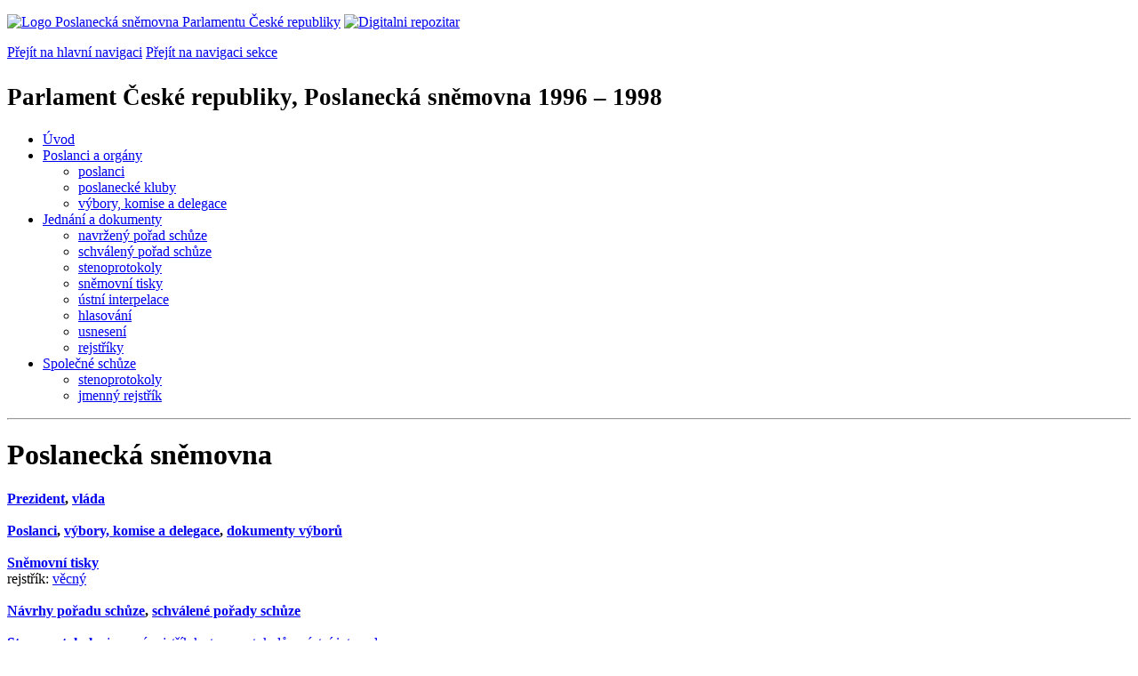

--- FILE ---
content_type: text/html; charset=windows-1250
request_url: https://public.psp.cz/eknih/1996ps/index.htm
body_size: 2698
content:
<!DOCTYPE HTML><!--[if lt IE 7]> <html class="ie6 ie no-js" lang="cs"> <![endif]--><!--[if IE 7]>    <html class="ie7 ie no-js" lang="cs"> <![endif]--><!--[if IE 8]>    <html class="ie8 ie no-js" lang="cs"> <![endif]--><!--[if gt IE 8]><!--><html class="no-js" lang="cs"><!--<![endif]-->
<head>
<meta http-equiv="Content-type" content="text/html; charset=windows-1250">
<title>Parlament ČR, 1996-1998</title>
<link rel="stylesheet" type="text/css" href="/css2/gs/main.css" media="screen,projection">
<link rel="stylesheet" type="text/css" href="/css2/gs/main.print.css" media="print">
<link rel="stylesheet" type="text/css" href="/css2/gs/main.repozitar.css" media="screen,projection">
<!-- Scripts -->
<script src="/css2/gs/mootools-core-1.4.3-nc.js"></script>
<script src="/css2/gs/mootools-more-1.4.0.1-nc.js"></script>

<!-- Widgets -->
<script src="/css2/gs/cerabox/cerabox.js"></script>
<link rel="stylesheet" type="text/css" href="/css2/gs/cerabox/style/cerabox.css">
<!--/ Widgets -->

<script src="/css2/gs/main.js"></script>
<!--/ Scripts -->
<script type="text/javascript" src="https://www.psp.cz/css2/gs/va.js"></script>
</head>

<body>

<!-- Header -->
<div id="header">
    <div class="inner">
        <div class="part-content">
            <p id="logo"><a href="/sqw/hp.sqw"><img src="/css2/gi/logo-poslanecka-snemovna-parlamentu-cr.png" width="307" height="108" alt="Logo Poslanecká sněmovna Parlamentu České republiky"></a>
            <a href="/sqw/hp.sqw?k=82" class="department-logo"><img src="/css2/gi/digitalni-repozitar-text.png" width="197" height="64" alt="Digitalni repozitar"></a></p>
            <p class="no-screen"> <a href="#menu">Přejít na hlavní navigaci</a> <a href="#left-column">Přejít na navigaci sekce</a> </p>
            <!-- Department Menu -->
            <div id="department-menu">
                <h1 class="department-title"><span><small>Parlament České republiky, Poslanecká sněmovna</small><small> 1996 &ndash; 1998</small></span></h1>
                <div class="menu-wrapper">
                    <ul>
                        <li id="dm1"><a href="/eknih/1996ps/index.htm">Úvod</a></li><li id="dm2" class="submenu"><a href="/sqw/hp.sqw?k=182&o=2">Poslanci a orgány</a><ul><li><a href="/sqw/hp.sqw?k=192&o=2">poslanci</a></li><li><a href="/sqw/organy2.sqw?k=1&o=2">poslanecké kluby</a></li><li><a href="/sqw/organy.sqw?o=2">výbory, komise a delegace</a></li></ul></li><li id="dm3" class="submenu"><a href="/sqw/hp.sqw?k=183&o=2">Jednání a dokumenty</a><ul><li><a href="/sqw/ischuze.sqw?o=2&pozvanka=1">navržený pořad schůze</a></li><li><a href="/sqw/ischuze.sqw?o=2">schválený pořad schůze</a></li><li><a href="/eknih/1996ps/stenprot/index.htm">stenoprotokoly</a></li><li><a href="/sqw/sntisk.sqw?o=2">sněmovní tisky</a></li><li><a href="/sqw/interp.sqw?o=2">ústní interpelace</a></li><li><a href="/sqw/hlasovani.sqw?o=2">hlasování</a></li><li><a href="/sqw/hp.sqw?k=99&ido=166&td=1">usnesení</a></li><li><a href="/eknih/1996ps/rejstrik/index.htm">rejstříky</a></li></ul></li><li id="dm4" class="submenu"><a href="/eknih/1996ps/psse/index.htm">Společné schůze</a><ul><li><a href="/eknih/1996ps/psse/stenprot/index.htm">stenoprotokoly</a></li><li><a href="/eknih/1996ps/psse/rejstrik/jmenny/index.htm">jmenný rejstřík</a></li></ul></li>
                    </ul>
                </div>
                <div class="clear"></div>
            </div>
            <!--/ Department Menu --> 

            
        </div>
    </div>
</div>
<!--/ Header -->

<hr>
<!-- Body --><div id="body" class="wide document"><div class="part-content"><!-- Main content --><div id="main-content">

<h1>Poslanecká sněmovna</h1>

<b><a href="rejstrik/preziden.htm">Prezident</a>, <a href="rejstrik/vlada.htm">vláda</a></b><br><br>
<b><a href="/sqw/fsnem.sqw?o=2">Poslanci</a>, <a href="/sqw/organy.sqw?o=2">výbory, komise a delegace</a>, <a href="vybory/index.htm">dokumenty výborů</a></b><br><br>
<b><a href="/sqw/sntisk.sqw?o=2">Sněmovní tisky</a></b><br>
rejstřík: <a href="/sqw/vrs.sqw?o=2">věcný</a><br><br>
<b><a href="/sqw/ischuze.sqw?o=2&pozvanka=1">Návrhy pořadu schůze</a>, <a href="/sqw/ischuze.sqw?o=2">schválené pořady schůze</a></b><br><br>
<b><a href="stenprot/">Stenoprotokoly</a></b>,
<a href="rejstrik/jmenny/">jmenný rejstřík k stenoprotokolům</a>, <a href="/sqw/interp.sqw?o=2">ústní interpelace</a><br><br>
<b><a href="/sqw/hlasovani.sqw?o=2">Hlasování</a></b><br><br>
<b><a href="/sqw/hp.sqw?k=99&ido=166&td=1">Usnesení</a></b><br><br>
<h1>Společné schůze Poslanecké sněmovny a Senátu
</h1>
<h4><a href="psse/stenprot/index.htm">Stenoprotokoly</a></h4>
</div><!--/ Main content --></div><div class="clear"></div></div></div><!--/ Body --><hr>

<!-- Menu -->
<div id="menu" class="light">
    <h2 class="no-screen">Hlavní menu</h2>
    <ul>
        <li id="menu-item-0"><a href="/sqw/hp.sqw?k=82">Přehled obsahu</a></li>
        <li id="menu-item-1" class="current"><a href="/eknih/"><span>Společná česko-slovenská<br>digitální parlamentní knihovna</span></a></li>
        <li id="menu-item-2"><a href="/eknih/snemy/"><span>Digitální knihovna<br>České sněmy</span></a></li>
    </ul>
    <ul class="small">
    	<li id="menu-item-4"><a href="/sqw/hp.sqw?k=83">Informace</a></li>
        <li id="menu-item-5"><a href="/sqw/hp.sqw?k=84">Rejstříky</a></li>
        <li id="menu-item-6"><a href="/sqw/hp.sqw?k=85">Zajímavosti v repozitáři</a></li>
    </ul>
</div>
<!--/ Menu -->
<hr>

<!-- Page tools -->
<div id="tools">
    <div class="part-content">
        <div id="languages">
            <p class="current"><a href="https://pspen.psp.cz/" class="en">English</a></p>
            <ul>
                <li><a href="" class="cs">Česky</a></li>
            </ul>
        </div>
        <form action="/sqw/srch.sqw" method="get" id="form-search">
            <fieldset><legend class="no-screen">Hledat</legend>
<!--                <input type="text" name="ww" placeholder="Vyhledat" class="input"> -->
                <span class="itxt" style="padding: 4px;vertical-align: text-top;"><a href="/sqw/srch.sqw" style="text-decoration: none;">Plnotextové vyhledávání</a></span>
                <input type="image" src="/css2/gi/button-search.png" alt="Hledat" class="submit">
            </fieldset>
        </form>
        <p id="login"><a href="/sqw/isp.sqw">Přihlásit/registrovat se do ISP</a></p>
    </div>
</div>
<!--/ Page tools -->

<hr>

<!-- Footer -->
<div id="footer">
    <div class="part-content"> 
        
        <!-- Site map -->
        <!--/ Site map -->
        
        <hr>
        
        <!-- Footer Info -->
        <div id="footer-info">
            <div class="footer-section footer-site-info">
                <ul>
                    <li class="first"><a href="/sqw/hp.sqw?k=680">Mapa webu</a></li>
                    <li><a href="/sqw/hp.sqw?k=674">Nápověda</a></li>
                    <li><a href="/sqw/hp.sqw?k=151">Odběr RSS</a></li>
                    <li><a href="/sqw/hp.sqw?k=32">Prohlášení přístupnosti</a></li>
                </ul>
                <p>Parlament České republiky, Poslanecká sněmovna, Sněmovní 4, 118 26, Praha 1 - Malá Strana</p>
            </div>
            <div class="footer-section footer-contact">
                <p><b>Telefon na spojovatelku:</b> 257 171 111</p>
                <p class="no-print"><strong><a href="/sqw/hp.sqw?k=33">Informace dle zákona 106/1999 Sb.</a></strong></p>
            </div>            
            <div class="footer-section footer-social">
                        <p><a href="/sqw/hp.sqw?k=325" class="youtube">YouTube</a></p>
                        <p><a href="/sqw/hp.sqw?k=327" class="facebook">Facebook</a></p>
                        <p><a href="/sqw/hp.sqw?k=326" class="twitter">Twitter</a></p>
                        <p><a href="/sqw/hp.sqw?k=334" class="instagram">Instagram</a></p>
            </div>
            <div class="clear"></div>
        </div>
        <!--/ Footer Info --> 
        
    </div>
</div>
<!--/ Footer -->

</body>
</html>